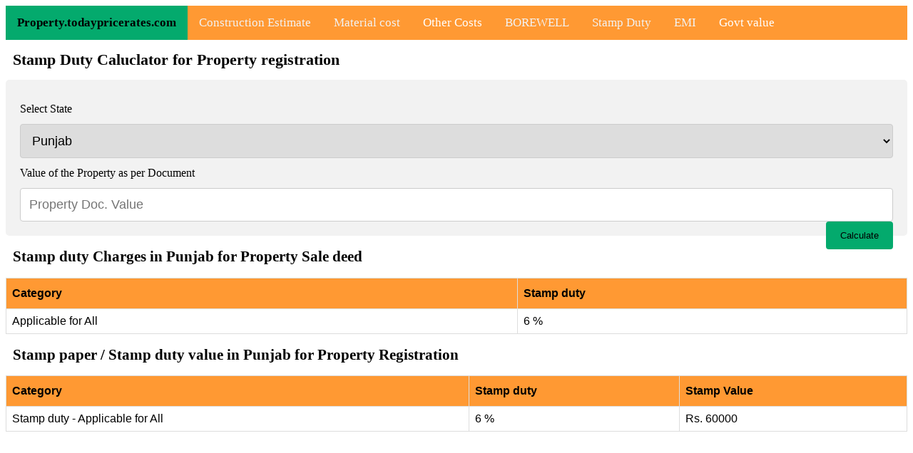

--- FILE ---
content_type: text/html; charset=UTF-8
request_url: https://property.todaypricerates.com/Punjab-stamp-paper-duty-value-for-registration
body_size: 5489
content:
<!DOCTYPE html>
<html lang="en">
<head>
  <title>Punjab Stamp duty / Stamp paper value for Propert registration in Punjab</title>
  <meta name="keywords" content="" />
  <meta name="description" content="Punjab Stamp duty percentage value for land, property, flat regisration in Punjab | Stamp duty in Punjab for registration. Punjab Stamp duty percentage Calculator " />
  <meta http-equiv="content-type" content="text/html; charset=utf-8" />
  <meta charset="UTF-8">
  <meta name="viewport" content="width=device-width, initial-scale=1">
  <link rel="icon" type="image/ico" href="/favicon.ico"/>
  <link rel="stylesheet" href="/style.css">
  <!--<link rel="stylesheet" href="https://cdnjs.cloudflare.com/ajax/libs/font-awesome/4.7.0/css/font-awesome.min.css">-->
</head>
<body>

<div class="topnav" id="myTopnav">
    <a href="/" class="active" style="font-size:17px; color: black; font-weight: bold;">Property.todaypricerates.com</a>
    <a href='/construction-cost-estimator-calculator-for-house-building'>Construction Estimate</a>
    <a href='/construction-material-items-price-list'>Material cost</a>

    <div class="dropdown">
        <button class="dropbtn">Other Costs
            <i class="fa fa-caret-down"></i>
        </button>
        <div class="dropdown-content">
            <a href="/electrical-wiring-cost-for-new-construction">Electrial work Cost</a>
            <a href="/painting-cost-estimate-for-construction-building">Painting Cost</a>
            <a href="/plumbing-work-cost-and-estimate-for-new-construction">Plumbing Cost</a>
            <a href="/TMT-steel-price-estimate-for-building-construction">TMT Steel Price</a>
            <a href="/wood-work-cost-for-new-construction">Wood work Cost</a>
            <a href="/bricks-price-for-construction">Bricks Requirement & Cost</a>
            <a href="/cement-requirement-and-cost-house-construction">Cement Requirement</a>
            <a href="/sand-requirement-and-cost-house-construction">Sand Cost</a>
            <a href="/steel-work-cost-windows-gates-handrails">Steel work Cost</a>
            <a href="/modular-kitchen-and-cupboard-work-cost">Modular Kitchen / Cupboard Cost</a>          
        </div>
    </div>
 
    <a href='/borewell-cost-calculator'>BOREWELL</a>
    <a href='/stamp-paper-duty-value-for-registration'>Stamp Duty</a>
    <a href='/housing-loan-monthly-emi-interest-calculator'>EMI</a>
     
    <div class="dropdown">
        <button class="dropbtn">Govt value
            <i class="fa fa-caret-down"></i>
        </button>
        <div class="dropdown-content">
            <a href='/registration-guideline-value'>Guideline Value</a>
            <a href='/circle-rate-market-value-for-registration'>Circle Rate</a>
            <a href='/kerala-fair-value'>Fair Value</a>
        </div>
    </div>

    <!--
    <div class="dropdown">
        <button class="dropbtn">Other 2
            <i class="fa fa-caret-down"></i>
        </button>
        <div class="dropdown-content">
            <a href='/'></a>
            <a href="/"></a>
        </div>
    </div>
    --> 
  <a href="javascript:void(0);" style="font-size:15px;" class="icon" onclick="myFunction()">&#9776;</a>
</div>
<script>
function myFunction() {
  var x = document.getElementById("myTopnav");
  if (x.className === "topnav") {
    x.className += " responsive";
  } else {
    x.className = "topnav";
  }
}
</script><h1>Stamp Duty Caluclator for Property registration</h1>
<div class="container"> 
    <form action="/stamp-paper-duty-value-for-registration" class="checkout" method="post" name="checkout" >
        <label class="" for="billing_country">Select State</label>
            <select  name="state" style='font-size: 18px;' id="billing_country">
                <option value ="">--SELECT STATE--</option>
                <option value="Andhra Pradesh">Andhra Pradesh</option><option value="Arunachal Pradesh">Arunachal Pradesh</option><option value="Assam">Assam</option><option value="Bihar">Bihar</option><option value="Chhattisgarh">Chhattisgarh</option><option value="Chandigarh">Chandigarh</option><option value="Daman and Diu ">Daman and Diu </option><option value="Dadra and Nagar Haveli">Dadra and Nagar Haveli</option><option value="Delhi">Delhi</option><option value="Goa">Goa</option><option value="Gujarat">Gujarat</option><option value="Haryana">Haryana</option><option value="Himachal Pradesh">Himachal Pradesh</option><option value="Jammu and Kashmir">Jammu and Kashmir</option><option value="Jharkhand">Jharkhand</option><option value="Karnataka">Karnataka</option><option value="Kerala">Kerala</option><option value="Madhya Pradesh">Madhya Pradesh</option><option value="Maharashtra">Maharashtra</option><option value="Manipur">Manipur</option><option value="Meghalaya">Meghalaya</option><option value="Mizoram">Mizoram</option><option value="Nagaland">Nagaland</option><option value="Odisha">Odisha</option><option value="Puducherry">Puducherry</option><option value="Punjab"selected>Punjab</option><option value="Rajasthan">Rajasthan</option><option value="Sikkim">Sikkim</option><option value="Tamil Nadu">Tamil Nadu</option><option value="Telangana">Telangana</option><option value="Tripura">Tripura</option><option value="Uttar Pradesh">Uttar Pradesh</option><option value="Uttarakhand">Uttarakhand</option><option value="West Bengal">West Bengal</option>            </select>
        <label class="" for="billing_country">Value of the Property as per Document</label>
        <input type="text" name="cost" placeholder="Property Doc. Value" >
        <!-- <label class="" for="billing_country">Stamp Duty (%)<abbr title="required" class="required">*</abbr></label>
        <input type="text" name="stampduty" value="6" readonly>-->
        <input type="submit" name="submit" value="Calculate"/>
    </form>
</div>                           
                            
        <h2>Stamp duty Charges in Punjab for Property Sale deed</h2>
        <table id="customers">
            <thead>
                <tr><th>Category</th><th>Stamp duty</th></tr>
            </thead>
            <tfoot>
                                    <tr><td>Applicable for All</td><td>6 %</td></tr>
                                </tfoot>
        </table>
        <h2>Stamp paper / Stamp duty value in Punjab for Property Registration</h2>
        <table id="customers">
             <thead>
                <tr><th>Category</th><th>Stamp duty</th><th>Stamp Value</th></tr>
            </thead>
            <tfoot>
                                    <tr><td>Stamp duty - Applicable for All</td><td>6 %</td><td>Rs. 60000 </td></tr>
                                </tfoot>
        </table>
        <br/>
        <!-- today_respons -->
        <ins class="adsbygoogle"
        style="display:block"
        data-ad-client="ca-pub-6741853211682104"
        data-ad-slot="2600058870"
        data-ad-format="auto"></ins>
        <script>
        (adsbygoogle = window.adsbygoogle || []).push({});
        </script>
        <br />
        <!--
            <label class="" for="billing_country">Stamp Duty Amount (Rs.)</label>
            <input type="text" name="amount" value="" readonly>
        </div>
        -->
        <p>
            The Stamp Duty Amount is calculated based on the Punjab, where stamp paper / stamp uty is 6 % . Latest Stamp duty (%) in Punjab is 6 % based on our records. The Stamp Duty Amount is . <br/><br/>Document Value is differ based on the State. To know the Document Value you can get the information based on your search using Guideline value,
                Fair Value, Circle Rate Page on this site.
        </p><p>Stamp paper duty charges for Amritsar, Barnala, Bathinda, Faridkot, Fatehgarh Sahib, Fazilka, Firozpur, Gurdaspur, Hoshiarpur, Jalandhar, Kapurthala, Ludhiana, Mansa, Moga, Pathankot, Patiala, Rupnagar, Ajitgarh, Sangrur, Nawanshahr, Sri Muktsar Sahib, Tarn Taran Sahib,  property registration</p><p>This Stamp duty rate is applicable also in Ajnala, Amritsar Central, Amritsar East, Amritsar North, Amritsar South, Amritsar West, Attari, Baba bakala, Jandiala Guru, Majitha, Raja Sansi, Barnala, Bhadaur, Mehal Kalan, Bathinda Rural, Bathinda Urban, Bhucho Mandi, Maur, Rampura Phul, Talwandi Sabo, Faridkot, Jaitu, Kotkapura, Amloh, Bassi Pathan, Fatehgarh Sahib, Abohar, Balluana, Fazilka, Jalalabad, Firozpur City, Firozpur Rural, Guru Har Sahai, Zira, Batala, Dera Baba Nanak, Dina Nagar, Fatehgarh Churian, Gurdaspur, Qadian, Sri Hargobindpur, Chabbewal, Dasuya, Garhshankar, Hoshiarpur, Mukerian, Sham Chaurasi, Urmar, Adampur, Jalandhar Cantt, Jalandhar Central, Jalandhar North, Jalandhar West, Kartarpur, Nakodar, Phillaur, Shahkot, Bholath, Kapurthala, Phagwara, Sultanpur Lodhi, Atam Nagar, Dakha, Gill, Jagraon, Khanna, Ludhiana Central, Ludhiana East, Ludhiana North, Ludhiana South, Ludhiana West, Payal, Raikot, Sahnewal, Samrala, Budhlada, Mansa, Sardulgarh, Bhagha Purana, Dharamkot, Moga, Nihal Singh Wala, Bhoa, Pathankot, Sujanpur, Ghanaur, Nabha, Patiala, Patiala Rural, Rajpura, Samana, Sanour, Shutrana, Anandpur Sahib, Chamkaur Sahib, Rupnagar, Dera Bassi, Kharar, S.A.S. Nagar, Amargarh, Dhuri, Dirba, Lehra, Malerkotla, Sangrur, Sunam, Balachaur, Banga, Nawanshahr, Gidarbaha, Lambi, Malout, Muktsar, Khadoor Sahib, Khem Karan, Patti, Tarn Taran,  and near by places.</p><br />
<table id="customers">
    <tr><thead><th>Select State</th><th>Select State</th></thead></tr>
    <tfoot>
        <tr><td style='font-size:15px; text-transform: uppercase;'><a href='/Andhra-Pradesh-stamp-paper-duty-value-for-registration'>Andhra Pradesh</a></td><td style='font-size:15px; text-transform: uppercase;'><a href='/Arunachal-Pradesh-stamp-paper-duty-value-for-registration'>Arunachal Pradesh</a></td></tr><tr><td style='font-size:15px; text-transform: uppercase;'><a href='/Assam-stamp-paper-duty-value-for-registration'>Assam</a></td><td style='font-size:15px; text-transform: uppercase;'><a href='/Bihar-stamp-paper-duty-value-for-registration'>Bihar</a></td></tr><tr><td style='font-size:15px; text-transform: uppercase;'><a href='/Chhattisgarh-stamp-paper-duty-value-for-registration'>Chhattisgarh</a></td><td style='font-size:15px; text-transform: uppercase;'><a href='/Chandigarh-stamp-paper-duty-value-for-registration'>Chandigarh</a></td></tr><tr><td style='font-size:15px; text-transform: uppercase;'><a href='/Daman-and-Diu--stamp-paper-duty-value-for-registration'>Daman and Diu </a></td><td style='font-size:15px; text-transform: uppercase;'><a href='/Dadra-and-Nagar-Haveli-stamp-paper-duty-value-for-registration'>Dadra and Nagar Haveli</a></td></tr><tr><td style='font-size:15px; text-transform: uppercase;'><a href='/Delhi-stamp-paper-duty-value-for-registration'>Delhi</a></td><td style='font-size:15px; text-transform: uppercase;'><a href='/Goa-stamp-paper-duty-value-for-registration'>Goa</a></td></tr><tr><td style='font-size:15px; text-transform: uppercase;'><a href='/Gujarat-stamp-paper-duty-value-for-registration'>Gujarat</a></td><td style='font-size:15px; text-transform: uppercase;'><a href='/Haryana-stamp-paper-duty-value-for-registration'>Haryana</a></td></tr><tr><td style='font-size:15px; text-transform: uppercase;'><a href='/Himachal-Pradesh-stamp-paper-duty-value-for-registration'>Himachal Pradesh</a></td><td style='font-size:15px; text-transform: uppercase;'><a href='/Jammu-and-Kashmir-stamp-paper-duty-value-for-registration'>Jammu and Kashmir</a></td></tr><tr><td style='font-size:15px; text-transform: uppercase;'><a href='/Jharkhand-stamp-paper-duty-value-for-registration'>Jharkhand</a></td><td style='font-size:15px; text-transform: uppercase;'><a href='/Karnataka-stamp-paper-duty-value-for-registration'>Karnataka</a></td></tr><tr><td style='font-size:15px; text-transform: uppercase;'><a href='/Kerala-stamp-paper-duty-value-for-registration'>Kerala</a></td><td style='font-size:15px; text-transform: uppercase;'><a href='/Madhya-Pradesh-stamp-paper-duty-value-for-registration'>Madhya Pradesh</a></td></tr><tr><td style='font-size:15px; text-transform: uppercase;'><a href='/Maharashtra-stamp-paper-duty-value-for-registration'>Maharashtra</a></td><td style='font-size:15px; text-transform: uppercase;'><a href='/Manipur-stamp-paper-duty-value-for-registration'>Manipur</a></td></tr><tr><td style='font-size:15px; text-transform: uppercase;'><a href='/Meghalaya-stamp-paper-duty-value-for-registration'>Meghalaya</a></td><td style='font-size:15px; text-transform: uppercase;'><a href='/Mizoram-stamp-paper-duty-value-for-registration'>Mizoram</a></td></tr><tr><td style='font-size:15px; text-transform: uppercase;'><a href='/Nagaland-stamp-paper-duty-value-for-registration'>Nagaland</a></td><td style='font-size:15px; text-transform: uppercase;'><a href='/Odisha-stamp-paper-duty-value-for-registration'>Odisha</a></td></tr><tr><td style='font-size:15px; text-transform: uppercase;'><a href='/Puducherry-stamp-paper-duty-value-for-registration'>Puducherry</a></td><td style='font-size:15px; text-transform: uppercase;'><a href='/Punjab-stamp-paper-duty-value-for-registration'>Punjab</a></td></tr><tr><td style='font-size:15px; text-transform: uppercase;'><a href='/Rajasthan-stamp-paper-duty-value-for-registration'>Rajasthan</a></td><td style='font-size:15px; text-transform: uppercase;'><a href='/Sikkim-stamp-paper-duty-value-for-registration'>Sikkim</a></td></tr><tr><td style='font-size:15px; text-transform: uppercase;'><a href='/Tamil-Nadu-stamp-paper-duty-value-for-registration'>Tamil Nadu</a></td><td style='font-size:15px; text-transform: uppercase;'><a href='/Telangana-stamp-paper-duty-value-for-registration'>Telangana</a></td></tr><tr><td style='font-size:15px; text-transform: uppercase;'><a href='/Tripura-stamp-paper-duty-value-for-registration'>Tripura</a></td><td style='font-size:15px; text-transform: uppercase;'><a href='/Uttar-Pradesh-stamp-paper-duty-value-for-registration'>Uttar Pradesh</a></td></tr><tr><td style='font-size:15px; text-transform: uppercase;'><a href='/Uttarakhand-stamp-paper-duty-value-for-registration'>Uttarakhand</a></td><td style='font-size:15px; text-transform: uppercase;'><a href='/West-Bengal-stamp-paper-duty-value-for-registration'>West Bengal</a></td></tr>    </tfoot>
    </table>
    <div>

    <p>Choose the Required State to get the Stamp duty and Registration Fee for the Respective state.</p>
<p>

    Stamp duty for property registration in Indian states varies because it is a state subject, and each state in India has its own Stamp Act that governs stamp duty rates and regulations. Here are some key points regarding how stamp duty for property registration is fixed in Indian states and how it can vary:
</p>
<ul>

<li>1. State-Level Regulation: Each state in India has the authority to set its own stamp duty rates and regulations for property registration. Therefore, the stamp duty rates can differ significantly from one state to another.</li>

<li>2. Stamp Act: Stamp duty rates are defined in the respective State Stamp Acts. These Acts prescribe the charges applicable to various types of property transactions, including sale deeds, gift deeds, lease deeds, and mortgage deeds.</li>

<li>3. Property Value: Stamp duty is usually calculated based on the market value or the consideration amount mentioned in the property transaction document. The specific percentage or rate applied to this value varies from state to state.</li>

<li>4. Urban vs. Rural Areas: Some states may have different stamp duty rates for property transactions in urban areas compared to rural areas. This is because property values and demand can vary significantly between these regions.</li>

<li>5. Gender of the Parties: In some states, there are differential stamp duty rates for male and female property owners. These differences are intended to promote property ownership among women.</li>

<li>6. Agricultural Land: The stamp duty rates for agricultural land may differ from those for non-agricultural land. States often levy lower stamp duty rates for agricultural land.</li>

<li>7. Concessions and Exemptions: Various states offer concessions, exemptions, or lower stamp duty rates for specific types of transactions. For example, some states may provide concessions for first-time homebuyers, affordable housing, or certain categories of property owners.</li>

<li>Periodic Revisions: States may periodically revise their stamp duty rates based on economic conditions and market trends.</li>

<li>
    Registration Authorities: The responsibility for collecting stamp duty and registering property transactions rests with the state's registration authorities. Each state has its own registration department or authority.
</li>
</ul>
<p>
    It's important to check the specific Stamp Act and current stamp duty rates applicable in the state where you intend to register a property, as these rates can change over time. Consulting with a legal or real estate professional in your specific state is advisable to ensure accurate and up-to-date information regarding stamp duty for property registration.
</p>
</div>

<div class="menubar">
    <strong>Construction Cost Calculation</strong>
    <ul>
        <li><a href='/construction-cost-in-New-Delhi'>Delhi Construction Cost</a></li>
        <li><a href='/construction-cost-in-Mumbai'>Mumbai Construction Cost</a></li>
        <li><a href='/construction-cost-in-Chennai'>Chennai Construction Estimate</a></li>
        <li><a href='/construction-cost-in-Kolkata'>Kolkata Construction Cost</a></li>
        <li><a href='/construction-cost-estimator-calculator-for-house-building'>For Other Cities</a></li>
    </ul>

    <strong>Construction Material Cost</strong>
    <ul>
        <li><a href='/construction-building-materials-rate-in-New-Delhi'>Delhi Construction Cost</a></li>
        <li><a href='/construction-building-materials-rate-in-Mumbai'>Mumbai Construction Cost</a></li>
        <li><a href='/construction-building-materials-rate-in-Chennai'>Chennai Construction Estimate</a></li>
        <li><a href='/construction-building-materials-rate-in-Kolkata'>Kolkata Construction Cost</a></li>
        <li><a href='/construction-material-items-price-list'>For Other Cities</a></li>
    </ul>
  
    <ul>
        <li><a href="/electrical-wiring-cost-for-new-construction">Electrial work Cost</a></li>
        <li><a href="/painting-cost-estimate-for-construction-building">Painting Cost</a></li>
        <li><a href="/wood-work-cost-for-new-construction">Wood work Cost</a></li>
        <li><a href="/TMT-steel-price-estimate-for-building-construction">TMT Steel Price</a></li>
        <li><a href="/steel-work-cost-windows-gates-handrails">Steel work Cost</a></li>
        <li><a href="/cement-requirement-and-cost-house-construction">Cement Requirement & Cost</a></li>
        <li><a href="/sand-requirement-and-cost-house-construction">Sand Requirement & Cost</a></li>
        <li><a href="/plumbing-work-cost-and-estimate-for-new-construction">Plumbing Cost</a></li>
        <li><a href="/bricks-price-for-construction">Bricks Price</a></li>
        <li><a href="/modular-kitchen-and-cupboard-work-cost">Modular Kitchen & Cup board Cost</a></li>
    </ul>

                  
</div><div class="footer">
  <p style='color: black;'> &copy; 2026 todaypricerates.com &nbsp; &nbsp; &nbsp;
        <a style='color: black;' href='https://todaypricerates.com/privacy-policy-todaypricerates' >Privacy</a> | 
        <a style='color: black;' href='https://todaypricerates.com/contact-form' >Contact </a>  | 
        <!--<a style='color: black;' href='/about' >About </a> -->
        <a style='color: black;' href='https://todaypricerates.com/disclaimer-policy' >Disclamier</a>
  </p>
</div>
<script async src="https://pagead2.googlesyndication.com/pagead/js/adsbygoogle.js?client=ca-pub-6741853211682104"
     crossorigin="anonymous"></script>
     
<!--<script async src="https://pagead2.googlesyndication.com/pagead/js/adsbygoogle.js?client=ca-pub-6741853211682104"
     crossorigin="anonymous"></script> --><!--
<script id='flying-scripts' type='text/javascript'>const loadScriptsTimer=setTimeout(loadScripts,5*1000);const userInteractionEvents=["mouseover","keydown","touchstart","touchmove","wheel"];userInteractionEvents.forEach(function(event){window.addEventListener(event,triggerScriptLoader,{passive:!0})});function triggerScriptLoader(){loadScripts();clearTimeout(loadScriptsTimer);userInteractionEvents.forEach(function(event){window.removeEventListener(event,triggerScriptLoader,{passive:!0})})}function loadScripts(){document.querySelectorAll("script,iframe[data-type='lazy']").forEach(function(elem){elem.setAttribute("src",elem.getAttribute("data-src"))})}</script>
<script data-ad-client='ca-pub-6741853211682104' data-src='https://pagead2.googlesyndication.com/pagead/js/adsbygoogle.js' data-type='lazy'></script>--><script defer src="https://static.cloudflareinsights.com/beacon.min.js/vcd15cbe7772f49c399c6a5babf22c1241717689176015" integrity="sha512-ZpsOmlRQV6y907TI0dKBHq9Md29nnaEIPlkf84rnaERnq6zvWvPUqr2ft8M1aS28oN72PdrCzSjY4U6VaAw1EQ==" data-cf-beacon='{"version":"2024.11.0","token":"dd2d6a47c14b446aaf54f1ec5f45b0b1","r":1,"server_timing":{"name":{"cfCacheStatus":true,"cfEdge":true,"cfExtPri":true,"cfL4":true,"cfOrigin":true,"cfSpeedBrain":true},"location_startswith":null}}' crossorigin="anonymous"></script>
</body>
</html>

--- FILE ---
content_type: text/html; charset=utf-8
request_url: https://www.google.com/recaptcha/api2/aframe
body_size: 268
content:
<!DOCTYPE HTML><html><head><meta http-equiv="content-type" content="text/html; charset=UTF-8"></head><body><script nonce="9Pl2vIzkEw1_In4o5-QeGA">/** Anti-fraud and anti-abuse applications only. See google.com/recaptcha */ try{var clients={'sodar':'https://pagead2.googlesyndication.com/pagead/sodar?'};window.addEventListener("message",function(a){try{if(a.source===window.parent){var b=JSON.parse(a.data);var c=clients[b['id']];if(c){var d=document.createElement('img');d.src=c+b['params']+'&rc='+(localStorage.getItem("rc::a")?sessionStorage.getItem("rc::b"):"");window.document.body.appendChild(d);sessionStorage.setItem("rc::e",parseInt(sessionStorage.getItem("rc::e")||0)+1);localStorage.setItem("rc::h",'1768360786690');}}}catch(b){}});window.parent.postMessage("_grecaptcha_ready", "*");}catch(b){}</script></body></html>

--- FILE ---
content_type: text/css
request_url: https://property.todaypricerates.com/style.css
body_size: 792
content:
<style>
body {margin:5px;font-family: "Google Sans", Arial, Helvetica, sans-serif; font-size: 1.1em;}

.topnav {
  overflow: hidden;
  background-color: #ff9933;
}

.topnav a {
  float: left;
  display: block;
  color: #f2f2f2;
  text-align: center;
  padding: 14px 16px;
  text-decoration: none;
  font-size: 17px;
}

.active {
  background-color: #04AA6D;
  color: white;
}

.topnav .icon {
  display: none;
}

.dropdown {
  float: left;
  overflow: hidden;
}

.dropdown .dropbtn {
  font-size: 17px;    
  border: none;
  outline: none;
  color: white;
  padding: 14px 16px;
  background-color: inherit;
  font-family: inherit;
  margin: 0;
}

.dropdown-content {
  display: none;
  position: absolute;
  background-color: #f9f9f9;
  min-width: 160px;
  box-shadow: 0px 8px 16px 0px rgba(0,0,0,0.2);
  z-index: 1;
}

.dropdown-content a {
  float: none;
  color: black;
  padding: 12px 16px;
  text-decoration: none;
  display: block;
  text-align: left;
}

.topnav a:hover, .dropdown:hover .dropbtn {
  background-color: #04AA6D;
  color: white;
}

.dropdown-content a:hover {
  background-color: #ddd;
  color: black;
}

.dropdown:hover .dropdown-content {
  display: block;
}

@media screen and (max-width: 600px) {
  .topnav a:not(:first-child), .dropdown .dropbtn {
    display: none;
  }
  .topnav a.icon {
    float: right;
    display: block;
  }
}

@media screen and (max-width: 600px) {
  .topnav.responsive {position: relative;}
  .topnav.responsive .icon {
    position: absolute;
    right: 0;
    top: 0;
  }
  .topnav.responsive a {
    float: none;
    display: block;
    text-align: left;
  }
  .topnav.responsive .dropdown {float: none;}
  .topnav.responsive .dropdown-content {position: relative;}
  .topnav.responsive .dropdown .dropbtn {
    display: block;
    width: 100%;
    text-align: left;
  }
}

/*style Table */

#customers {
  font-family: Arial, Helvetica, sans-serif;
  border-collapse: collapse;
  width: 100%;
}

#customers td, #customers th {
  border: 1px solid #ddd;
  padding: 8px;
}

#customers tr:nth-child(even){background-color: #f2f2f2;}

#customers tr:hover {background-color: #ddd;}

#customers th {
  padding-top: 12px;
  padding-bottom: 12px;
  text-align: left;

  background-color: #ff9933;
  color: black;
}

/* Style for Input Select  submit boxes */
   
* {
  box-sizing: border-box;
}

input[type=text], select, textarea {
  width: 100%;
  padding: 12px;
  border: 1px solid #ccc;
  border-radius: 4px;
  resize: vertical;
  font-size: 18px;
}

label {
  padding: 12px 12px 12px 0;
  display: inline-block;
}

input[type=submit] {
  background-color: #04AA6D;
  color: black;
  padding: 12px 20px;
  border: none;
  border-radius: 4px;
  cursor: pointer;
  float: right;
}

input[type=submit]:hover {
  background-color: #45a049;
}

.container {
  border-radius: 5px;
  background-color: #f2f2f2;
  padding: 20px;
}

.col-25 {
  float: left;
  width: 25%;
  margin-top: 6px;
}
.col-50 {
  float: left;
  width: 50%;
  margin-top: 6px;
}
.col-75 {
  float: left;
  width: 75%;
  margin-top: 6px;
}

/* Clear floats after the columns */
.row:after {
  content: "";
  display: table;
  clear: both;
}

/* Responsive layout - when the screen is less than 600px wide, make the two columns stack on top of each other instead of next to each other */
@media screen and (max-width: 600px) {
  .col-25, .col-75, input[type=submit] {
    width: 100%;
    margin-top: 0;
  }
}

/* Style the footer */
.footer {
  background-color: #ff9933;
  color: white;
  padding: 10px;
  text-align: center;
}

/* Style the menubar - added by me*/
.menubar {
  /*background-color: #f5eded; */
  padding: 10px;
  text-align: left;
}
p {padding: 0px 5px 0px 15px; font-size: 1.1em;}
/* Top, right, bottom left */
h1,h2,h3,h4,h5,h6 {padding: 0px 0px 0px 10px;}
h1{font-size: 1.4em;}
h2{font-size: 1.3em;}
h3{font-size: 1.2em;}
h4{font-size: 1.2em;}
h5{font-size: 1.2em;}
h6{font-size: 1.2em;}
li a {padding: 10px 0px 10px 0px;  font-size: 1.1em; /*color:#ff2f00;*/ /*color:#ff9900; */}
li {  padding-bottom: 18px; font-size: 1.1em;}
</style> 